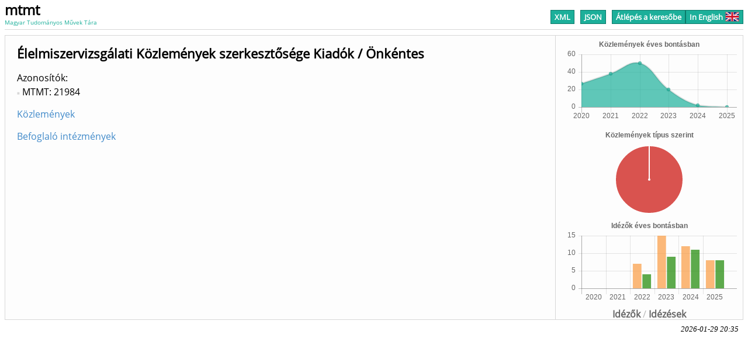

--- FILE ---
content_type: text/html
request_url: https://m2.mtmt.hu/api/institute/21984
body_size: 5337
content:
 <!DOCTYPE HTML>
<html>
   <head>
      <meta http-equiv="Content-Type" content="text/html; charset=utf-8">
      <link rel="stylesheet" type="text/css" href="https://m2.mtmt.hu/xsl/widget.css"><script src="https://m2.mtmt.hu/xsl/Chart.min.2.0.2.js"></script><script src="https://m2.mtmt.hu/xsl/citeproc.js"></script><title>MTMT2: Élelmiszervizsgálati Közlemények szerkesztősége Kiadók / Önkéntes</title><script>
                          function showHide(){
                                var form = document.getElementById('options');
                                var style = window.getComputedStyle(form);
                                if (style.display == "none"){
                                    openOptionsForm();
                                }else if (style.display == "block"){
                                    closeOptionsForm();
                                }
                            }
                            function openOptionsForm(){
                                var form = document.getElementById('options');
                                var button = document.getElementById('options-button');
                                var btnRect = button.getBoundingClientRect();
                                var frmRect = form.getBoundingClientRect();
                                form.style.display = "block";

                                form.style.top = (btnRect.top + button.offsetHeight + 5).toString() + "px";
                                form.style.left = (btnRect.left+ button.offsetWidth - form.offsetWidth).toString() + "px";

                                button.style.background = "#f7f7f7";
                                button.style.color = "#878787";
                            }
                            function closeOptionsForm(){
                                document.getElementById('options').style.display = "none";
                                var button = document.getElementById('options-button');
                                button.style.background = "#1CAF9A";
                                button.style.color = "#FFFFFF";
                            }

                            function changeSortDirection(sortNode){
                                var selects = sortNode.getElementsByTagName("select");
                                var sort = selects[0]
                                var arrow = selects[1]
                                var val = sort.value;
                                if(arrow.value == 'asc'){
                                    val = val.replace("desc", "asc");
                                }
                                else{
                                     val = val.replace("asc", "desc");
                                }
                                for(var i = 0; i < sort.options.length; i++){
                                    var opt = sort.options[i];
                                    if(opt.value == sort.value){
                                        opt.value = val;
                                    }
                                }
                                sort.value = val;
                                return sort;

                            }
                        
            function publicationTypeChart(){
                var data = {labels: [
        "Folyóiratcikk", "Könyvrészlet", "Könyv", "Egyéb konferenciaközlemény", "Egyéb konferenciakötet", "Oltalmi formák", "Disszertáció", "Egyéb", "Alkotás", "Kutatási adat"], datasets: [{data: [137, 0, 0, 0, 0, 0, 0, 0, 0, 0],backgroundColor: ["#d9534f", "#428bca", "#8f939e", "#f0ad4e", "#5bc0de", "#1caf9a", "#669933", "#339966", "#d9534f", "#428bca"]}]};
            var options = {legend: { display: false }, title:{text:"Közlemények típus szerint", display:true}};
            var ctx = document.getElementById('publicationsByTypeCanvas');
            if (ctx) {
                ctx.getContext('2d');
                var chart = new Chart(ctx,{type:'pie', data:data, options:options});
            }
        }
            function publicationsByYearChart(){
                var data = {labels: [
        "2020", "2021", "2022", "2023", "2024", "2025"], datasets:[{backgroundColor:"rgba(28,175,154,0.7)", label: "Közlemények",data:[27, 38, 50, 20, 2, 0]}]};
            var options = {legend: { display: false }, title:{text:"Közlemények éves bontásban", display:true}, scales: {xAxes: [{ticks: {maxTicksLimit: 15}}]}};
            var ctx = document.getElementById('publicationsByYearCanvas');
            if (ctx) {
                ctx.getContext('2d');
                var chart = new Chart(ctx,{type:'line', data:data, options:options});
            }
        }
            function citationsByYearChart(){
                var data = {labels: [
        "2020", "2021", "2022", "2023", "2024", "2025"], datasets:[{backgroundColor:"rgba(250,155,65,0.7)", label: "Idézők",data:[0, 0, 7, 15, 12, 8]},{backgroundColor:"rgba(25,135,0,0.7)", label:"Független idézők",data:[0, 0, 4, 9, 11, 8]}]};
            var options = {legend: { display: false }, title:{text:"Idézők éves bontásban", display:true}, scales: {xAxes: [{ticks: {maxTicksLimit: 15}}]}};
            var ctx = document.getElementById('citationsByYearCanvas');
            if (ctx) {
                ctx.getContext('2d');
                var chart = new Chart(ctx,{type:'bar', data:data, options:options});
            }
        }
            function citingsByYearChart(){
                var data = {labels: [
        "2020", "2021", "2022", "2023", "2024", "2025"], datasets:[{backgroundColor:"rgba(250,75,65,0.7)", label: "Idézések",data:[0, 0, 7, 13, 12, 8]},{backgroundColor:"rgba(25,135,250,0.7)", label:"Független idézések",data:[0, 0, 4, 7, 11, 8]}]};
            var options = {legend: { display: false }, title:{text:"Idézések éves bontásban", display:true}, scales: {xAxes: [{ticks: {maxTicksLimit: 15}}]}};
            var ctx = document.getElementById('citingsByYearCanvas');
            if (ctx) {
                ctx.getContext('2d');
                var chart = new Chart(ctx,{type:'bar', data:data, options:options});
            }
        }
                            window.addEventListener("DOMContentLoaded", publicationTypeChart, false);
                            window.addEventListener("DOMContentLoaded", publicationsByYearChart, false);
                            window.addEventListener("DOMContentLoaded", citationsByYearChart, false);
                            window.addEventListener("DOMContentLoaded", citingsByYearChart, false);
                        </script><script>
            function getUrl(){
            
            var regexp = new RegExp("(\/api\/publication\/)([0-9]*)", "gi");
            var url = window.location.href;
            if (regexp.test(window.location.href)) {
            url = window.location.href.replace(regexp, "$1$2/bibliography");
            
            
            } else {
            url = window.location.href.replace("/api/publication", "/api/publication/bibliography");
            }

            if (url.includes("format=html")){
            url = url.replace("format=html", "format=json");
            } else {
            if (url.includes("?")){
            url = url + "&format=json";
            } else{
            url = url + "?format=json";
            }
            }
            if (!url.includes("bib=true")){
            url = url + "&bib=true";
            }
            //url = url.replace('/api//','/api/');
            return url;
            }
            
            
            
            
            function transformJson(json){
            if (json["citationItems"]) {
            var list={};
            for (i=0; i<json["citationItems"].length;i++){
            json["citationItems"][i]["itemData"]["id"] = i;
            //var id = json["citationItems"][i]["itemData"]["id"]
            list[i] = json["citationItems"][i]["itemData"];
            }
            return list;
            } else {
            return json;
            }
            }
            function bib(url, style, lang, buttonId){
            document.getElementById("bib-div").innerHTML = "Betöltés / loading ...";
            if(style == 'csl') {
                var xhr4 = new XMLHttpRequest();
                xhr4.open('GET', url, true);
                xhr4.addEventListener('load',function(){
                    if(xhr4.status === 200) {
                        document.getElementById("bib-div").innerHTML = xhr4.response.replace(/\{[^{]+/,'').replace(/\}$/,'');
                    }
                },false);
                xhr4.send();
                return;
            }
            var target = "/xsl/"+style+".csl";
            // get the CSL style
            var xhr = new XMLHttpRequest();
            xhr.open('GET', target, true);

            xhr.addEventListener('load',function(){
            if(xhr.status === 200){
            var styleAsText=xhr.response;

            // get locale file
            var xhr2 = new XMLHttpRequest();
            xhr2.open('GET', "/xsl/locales-"+lang+".xml", true);
            xhr2.addEventListener('load',function(){
            if(xhr2.status === 200){
            var localeAsText=xhr2.response;
            // get json
            var xhr3 = new XMLHttpRequest();
            xhr3.open('GET', url, true);
            xhr3.addEventListener('load',function(){
            if(xhr3.status === 200){
            var citeprocJSON=transformJson(JSON.parse(xhr3.response));
            // currently there is only english
            var locale = {"en-US":localeAsText};
            var citeprocSys = {
            retrieveLocale: function (lang){
            return locale[lang];
            },
            retrieveItem: function(id){
            return citeprocJSON[id];
            }
            };
            var bibDiv = document.getElementById("bib-div");

            var citeproc = new CSL.Engine(citeprocSys, styleAsText);
            var itemIDs = [];
            for (var key in citeprocJSON) {
            //var id = citeprocJSON[key].id;
            itemIDs.push(key);
            }

            citeproc.updateItems(itemIDs);
            citeproc.registry.reflist.sort((a,b) => a.id - b.id);
            var bibResult = citeproc.makeBibliography();
            bibDiv.innerHTML = bibResult[1].join('\n');
            bibDiv.style.display = "block";

            var styleButtons = document.getElementsByClassName('bib-style-button');
            for (var i = 0; i < styleButtons.length; ++i) {
            styleButtons[i].style.textDecoration="none";
            }
            document.getElementById(buttonId).style.textDecoration="underline";
            }
            },false);
            xhr3.send();
            }
            },false);
            xhr2.send();
            }
            },false);

            xhr.send();
            }
        </script></head>
   <body>
      <div class="header">
         <div id="header-simple">
            <div id="logo"><a href="https://m2.mtmt.hu/gui2/"><span id="abbr">mtmt</span><span id="name">Magyar Tudományos Művek Tára</span></a></div>
            <div id="pager-simple">
               <div><a href="/api/institute/21984?&amp;format=xml" class="pager-button active button-gap">XML</a><a href="/api/institute/21984?&amp;format=json" class="pager-button active button-gap">JSON</a><a href="https://m2.mtmt.hu/gui2/?type=institutes&amp;mode=browse&amp;sel=21984" class="pager-button active gui2-link">Átlépés a keresőbe</a><a href="/api/institute/21984?&amp;labelLang=eng" class="pager-button active language">In English<img src="https://m2.mtmt.hu/xsl/flags-united_kingdom.png"></a></div>
            </div>
         </div>
      </div>
      <div class="mtmt-widget-content header-offset-simple">
         <div id="object-data"><script type="text/javascript">
            
            var divIds = ["citationsByYear", "citingsByYear"];
            function showDiv(showId) {
            for(var i = divIds.length; i--;) {
            if(divIds[i] === showId)
            document.getElementById(showId).style.display = "block";
            else
            document.getElementById(divIds[i]).style.display = "none";
            }
            }
        </script><div id="chart-panel">
               <div id="publicationsByYear"><canvas id="publicationsByYearCanvas" width="300" height="150"></canvas></div>
               <div id="publicationsByType"><canvas id="publicationsByTypeCanvas" width="300" height="150"></canvas></div>
               <div id="chart-shifter">
                  <div id="citationsByYear"><canvas id="citationsByYearCanvas" width="300" height="150"></canvas></div>
                  <div id="citingsByYear"><canvas id="citingsByYearCanvas" width="300" height="150"></canvas></div><a onclick="showDiv('citationsByYear');" id="left-shift">Idézők</a><span> / </span><a onclick="showDiv('citingsByYear');" id="right-shift">Idézések</a></div>
            </div>
            <div class="left-side">
               <h1>Élelmiszervizsgálati Közlemények szerkesztősége Kiadók / Önkéntes</h1>
               <div id="identifiers"><span class="label">Azonosítók</span><ul>
                     <li>MTMT: 21984</li>
                  </ul>
               </div>
               <div><span><a href="/api/publication?format=html&amp;labelLang=hun&amp;sort=publishedYear,desc&amp;cond=institutes;eq;21984">Közlemények</a></span></div>
               <p></p>
               <div><a href="/api/institute?labelLang=hun&amp;size=60&amp;sort=label&amp;cond=children.child;eq;21984">Befoglaló intézmények</a></div>
            </div>
         </div>
      </div>
      <div class="response-date">2026-01-29 20:35</div>
      <div id="bibexporter-form" class="modal">
         <div class="modal-content">
            <div class="modal-header"><span id="close-modal">×</span><h2>Lista exportálása irodalomjegyzékként</h2>
            </div>
            <div class="modal-body">
               <div><span id="citation-styles-label" class="no-print">Hivatkozás stílusok: </span><a onclick="bib(getUrl(), 'ieee', 'en-US', this.id);" class="no-print bib-style-button" id="IEEE">IEEE</a><a onclick="bib(getUrl(), 'acm-siggraph', 'en-US', this.id);" class="no-print bib-style-button" id="ACM">ACM</a><a onclick="bib(getUrl(), 'apa', 'en-US', this.id);" class="no-print bib-style-button" id="APA">APA</a><a onclick="bib(getUrl(), 'chicago-author-date', 'en-US', this.id);" class="no-print bib-style-button" id="Chicago">Chicago</a><a onclick="bib(getUrl(), 'harvard1', 'en-US', this.id);" class="no-print bib-style-button" id="Harvard">Harvard</a><span style="float:right;margin-right:0;margin-left:5px;" onclick="window.print();" class="bib-style-button no-print">Nyomtatás</span><span style="float:right;margin-right:0;margin-left:5px;" onclick="selectText('bib-div');" class="bib-style-button no-print">Másolás</span><div style="clear:both;" id="bib-div" class="left-side"></div>
               </div>
            </div>
         </div>
      </div><script>
            var modal = document.getElementById('bibexporter-form');
            var btn = document.getElementById("export-button");
            var span = document.getElementById("close-modal");

            // When the user clicks the button, open the modal
            if (btn) {
            btn.onclick = function() {
            //modal.style.display = "block";
            document.body.classList.add('show-bibexporter-form');
            showHide();
            }
            }

            // When the user clicks on span (x), close the modal
            if (span) {
            span.onclick = function() {
            //modal.style.display = "none";
            document.body.classList.remove('show-bibexporter-form');
            }
            }

            // When the user clicks anywhere outside of the modal, close it
            if (window) {
            window.onclick = function(event) {
            if (event.target == modal) {
            //modal.style.display = "none";
            document.body.classList.remove('show-bibexporter-form');
            }
            }
            }
            
            function selectText(node) {
            node = document.getElementById(node);
            
            if (document.body.createTextRange) {
            const range = document.body.createTextRange();
            range.moveToElementText(node);
            range.select();
            } else if (window.getSelection) {
            const selection = window.getSelection();
            const range = document.createRange();
            range.selectNodeContents(node);
            selection.removeAllRanges();
            selection.addRange(range);
            } else {
            console.warn("Could not select text in node: Unsupported browser.");
            }
            navigator.clipboard.writeText(node.innerText)
            }
        </script><script>
                            function setSorts(id, sort1Param){
                                var sortRow = document.getElementById(id);
                                if(!sortRow) return;
                                var selects = sortRow.getElementsByTagName("select");
                                var sort = selects[0];
                                var direction = selects[1];
                                var sortParts = sort1Param.split(",");
                                if(direction.value != sortParts[1].toLowerCase()){
                                    direction.value = sortParts[1].toLowerCase();
                                    sort = changeSortDirection(sortRow);
                                }
                                var optFound = false;
                                var sortValAsc = sortParts[0] + ",asc";
                                var sortValDesc = sortParts[0] + ",desc";
                                for(var i = 0; i < sort.options.length; i++){
                                    var opt = sort.options[i];
                                    if(opt.value == sortValAsc){
                                        sort.value = opt.value;
                                        if(sortParts[1].toLowerCase() == 'desc'){
                                            direction.value = 'desc';
                                            sort = changeSortDirection(sortRow);
                                        }
                                        optFound = true;
                                    }else if(opt.value == sortValDesc){
                                        sort.value = opt.value;
                                        if(sortParts[1].toLowerCase() == 'asc'){
                                            direction.value = 'asc';
                                            sort = changeSortDirection(sortRow);
                                        }
                                        optFound = true;
                                    }
                                }
                                if(optFound == false){
                                    var opt = document.createElement("option");
                                    var optVal = sortParts[0] + "," + sortParts[1].toLowerCase()
                                    opt.value = optVal;
                                    opt.text = sortParts[0];
                                    sort.appendChild(opt);
                                    sort.value = optVal;
                                }
                            }

                            var optForm = document.getElementById("options");
                            if(optForm) {
                                optForm.addEventListener('submit', function () {
                                    var selects = optForm.getElementsByTagName('select');
                                    for(var i = 0; i < selects.length; i++){
                                        var s = selects[i];
                                        if(s.value == 'none'){
                                            s.name = '';
                                        }
                                    }
                                });
                            }
                        </script></body>
</html>